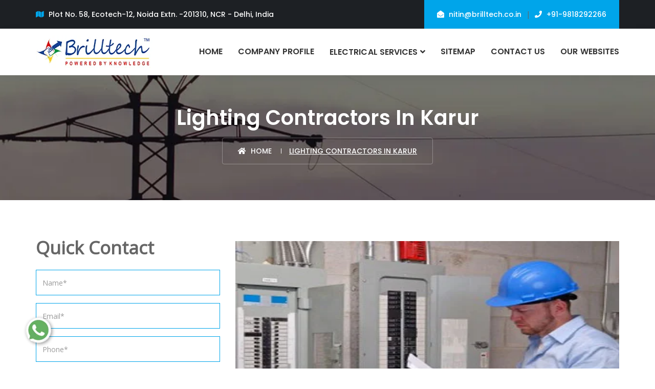

--- FILE ---
content_type: text/html; charset=UTF-8
request_url: https://www.electricalservicesindia.in/lighting-contractors-in-karur.html
body_size: 8868
content:
<!DOCTYPE html>
<html lang="en">
<head>
    <meta charset="utf-8">
    <meta http-equiv="X-UA-Compatible" content="IE=edge">
    <meta name="viewport" content="width=device-width, initial-scale=1"> 
	<base href="https://www.electricalservicesindia.in/">
	<title>Lighting Contractors In Karur, Best Lighting Contractors Karur</title>
	<meta name="keywords" content="Lighting Contractors, Lighting Contractors in Karur, Best Lighting Contractors In Karur, Top Lighting Contractors In Karur, Famous Lighting Contractors In Karur, Top 5 Lighting Contractors In Karur" />
	<meta name="description" content="Lighting Contractors in Karur. Brlltech provide Lighting Contractors in Karur at competitive price. For Lighting Contractors, call +91-9818292266" />
	<meta name="author" content="Brilltech Engineers Pvt. Ltd.">
	<link rel="canonical" href="https://www.electricalservicesindia.in/lighting-contractors-in-karur.html"/>
	<meta name="distribution" content="global">
	<meta name="language" content="English">
	<meta name="rating" content="general">
	<meta name="ROBOTS" content="index, follow"/>
	<meta name="revisit-after" content="Daily">
	<meta name="googlebot" content="index, follow">
	<meta name="bingbot" content="index, follow">
    <link rel="shortcut icon" type="image/x-icon" href="favicon.ico">
	<link rel="stylesheet" href="https://webclickindia.co.in/smtp/css/mail.css">
	<script>
	document.write("<link rel=\"stylesheet\" href=\"electricalservicesindia/assets/css/bootstrap.min.css\" \/>");
	document.write("<link rel=\"stylesheet\" href=\"electricalservicesindia/assets/css/font-awesome.min.css\" \/>");
	document.write("<link rel=\"stylesheet\" href=\"electricalservicesindia/assets/css/flaticon-set.css\" \/>");
	document.write("<link rel=\"stylesheet\" href=\"electricalservicesindia/assets/css/magnific-popup.css\" \/>");
	document.write("<link rel=\"stylesheet\" href=\"electricalservicesindia/assets/css/owl.carousel.min.css\" \/>");
	document.write("<link rel=\"stylesheet\" href=\"electricalservicesindia/assets/css/owl.theme.default.min.css\" \/>");
	document.write("<link rel=\"stylesheet\" href=\"electricalservicesindia/assets/css/animate.css\" \/>");
	document.write("<link rel=\"stylesheet\" href=\"electricalservicesindia/assets/css/bootsnav.css\" \/>");
	document.write("<link rel=\"stylesheet\" href=\"electricalservicesindia/style.css\" \/>");
	document.write("<link rel=\"stylesheet\" href=\"electricalservicesindia/assets/css/responsive.css\" \/>");
	document.write("<link rel=\"stylesheet\" href=\"https://fonts.googleapis.com/css?family=Open+Sans\" \/>");
	document.write("<link rel=\"stylesheet\" href=\"https://fonts.googleapis.com/css?family=Poppins:300,400,500,600,700\" \/>");
	</script>
	<!-- Global site tag (gtag.js) - Google Analytics -->
<script async src="https://www.googletagmanager.com/gtag/js?id=UA-74860925-1"></script>
<script>
  window.dataLayer = window.dataLayer || [];
  function gtag(){dataLayer.push(arguments);}
  gtag('js', new Date());

  gtag('config', 'UA-74860925-1');
</script>	<!-- Google tag (gtag.js) -->
<script async src="https://www.googletagmanager.com/gtag/js?id=G-6QEMKYTP5N"></script>
<script>
  window.dataLayer = window.dataLayer || [];
  function gtag(){dataLayer.push(arguments);}
  gtag('js', new Date());

  gtag('config', 'G-6QEMKYTP5N');
</script>
</head>


<!-- <style>
.extra-stl {
    overflow-y: scroll;
    height: 600px;
}
</style> -->

<!--   <div class="banner-fulling">
 <div class="container">
<a href="https://www.webclickindia.com/" target="_blank" title="Website Designing Company in Delhi
">
<img src="https://webclickindia.co.in/projects/one-img.jpg" alt="Website Designing Company in Delhi
" title="Website Designing Company in Delhi
">
</a>
</div>
</div>

<style type="text/css">
 .banner-fulling img{width: 100%;}
</style> -->

<body>
    <div class="top-bar-area bg-dark one-line text-light">
        <div class="container">
            <div class="row">
                <div class="col-md-7 address-info">
                    <div class="info box">
                        <ul>
                            <li> <i class="fas fa-map"></i> Plot No. 58, Ecotech-12, Noida Extn. -201310, NCR - Delhi, India</li>
                        </ul>
                    </div>
                </div>
				<div class="link text-right col-md-5">
                    <div class="link-box theme-bg">
                        <a href="mailto:nitin@brilltech.co.in" title="nitin@brilltech.co.in"><i class="fas fa-envelope-open"></i> nitin@brilltech.co.in</a> |

                         <a href="tel:+91-9818292266" class="hidden-xs hk-hide"  title="+91-9818292266"><i class="fas fa-phone"></i> +91-9818292266</a>  
						
					 
						<a href="tel:+91-9870573334" class="hidden-sm hidden-lg hidden-md" title="+91-9870573334">+91-9870573334 </a>
								
                    </div>
                </div>
            </div>
        </div>
    </div>
    <header id="home">
        <nav class="navbar navbar-default attr-border navbar-sticky bootsnav">
			            <div class="container">
			                <div class="navbar-header">
                    <button type="button" class="navbar-toggle" data-toggle="collapse" data-target="#navbar-menu"> <i class="fa fa-bars"></i> </button>
                    <a class="navbar-brand" href="/" title="Brilltech Engineers Pvt. Ltd."> <img src="images/brilltech-engineers-pvt-ltd-logo.jpg" class="logo" alt="Brilltech Engineers Pvt. Ltd." title="Brilltech Engineers Pvt. Ltd."> </a><br>
			
					
                </div>
                <div class="collapse navbar-collapse" id="navbar-menu">
                    <ul class="nav navbar-nav navbar-right" data-in="#" data-out="#">
                        <li> <a href="/" class="active">Home</a></li>
						<li> <a href="company-profile.html" title="Company Profile">Company Profile</a></li>
                        <li class="dropdown"> <a href="electrical-services.html" class="dropdown-toggle active" data-toggle="dropdown" title="Electrical Services">Electrical Services</a>
                            <ul class="dropdown-menu extra-stl">
						
							                                <li class="dropdown"><a href="electrical-contractor-in-karur.html" title="Electrical Contractor">Electrical Contractor</a></li>
								                                <li class="dropdown"><a href="electrical-consultancy-services-in-karur.html" title="Electrical Consultancy Services">Electrical Consultancy Services</a></li>
								                                <li class="dropdown"><a href="electrical-work-in-karur.html" title="Electrical Work">Electrical Work</a></li>
								                                <li class="dropdown"><a href="electrical-turnkey-solution-in-karur.html" title="Electrical Turnkey Solution">Electrical Turnkey Solution</a></li>
								                                <li class="dropdown"><a href="electrification-services-in-karur.html" title="Electrification Services">Electrification Services</a></li>
								                                <li class="dropdown"><a href="electrical-installation-in-karur.html" title="Electrical Installation">Electrical Installation</a></li>
								                                <li class="dropdown"><a href="electrical-turnkey-contractor-in-karur.html" title="Electrical Turnkey Contractor">Electrical Turnkey Contractor</a></li>
								                                <li class="dropdown"><a href="residential-electrical-works-in-karur.html" title="Residential Electrical Works">Residential Electrical Works</a></li>
								                                <li class="dropdown"><a href="industrial-electrical-works-in-karur.html" title="Industrial Electrical Works">Industrial Electrical Works</a></li>
								                                <li class="dropdown"><a href="commercial-electrical-works-in-karur.html" title="Commercial Electrical Works">Commercial Electrical Works</a></li>
								                                <li class="dropdown"><a href="lighting-contractors-in-karur.html" title="Lighting Contractors">Lighting Contractors</a></li>
								                                <li class="dropdown"><a href="street-lighting-service-in-karur.html" title="Street Lighting Service">Street Lighting Service</a></li>
								                                <li class="dropdown"><a href="earthing-solutions-in-karur.html" title="Earthing Solutions">Earthing Solutions</a></li>
								                                <li class="dropdown"><a href="wiring-works-in-karur.html" title="Wiring Works">Wiring Works</a></li>
								                                <li class="dropdown"><a href="cables-installation-in-karur.html" title="Cables Installation">Cables Installation</a></li>
								                                <li class="dropdown"><a href="ht-cable-laying-services-in-karur.html" title="Ht Cable Laying Services">Ht Cable Laying Services</a></li>
								                                <li class="dropdown"><a href="panel-erection-services-in-karur.html" title="Panel Erection Services">Panel Erection Services</a></li>
								                                <li class="dropdown"><a href="industrial-electrical-construction-services-in-karur.html" title="Industrial Electrical Construction Services">Industrial Electrical Construction Services</a></li>
								                                <li class="dropdown"><a href="commercial-electrical-installation-in-karur.html" title="Commercial Electrical Installation">Commercial Electrical Installation</a></li>
								                                <li class="dropdown"><a href="substation-installation-in-karur.html" title="Substation Installation">Substation Installation</a></li>
								                                <li class="dropdown"><a href="electrical-maintenance-services-in-karur.html" title="Electrical Maintenance Services">Electrical Maintenance Services</a></li>
								                            </ul>
                        </li>
                        <li> <a href="sitemap.html">Sitemap</a></li>
						<li> <a href="contact-us.html">Contact Us</a></li>
                         <li> <a href="https://www.brilltech.co.in/our-website.htm" target="_blank" title="Our Websites">Our Websites</a></li>

                    </ul>
                </div>
            </div>
        </nav>
    </header><style>
.thumb img {
    width: 100%;
    height: 450px;
    object-fit: fill;
}
</style>
<div class="breadcrumb-area shadow dark bg-fixed text-center text-light" style="background-image: url(electricalservicesindia/assets/img/banner/15.jpg);">
        <div class="container">
            <div class="row">
                <div class="col-lg-12 col-md-12">
                    <h1>Lighting Contractors In Karur</h1>
                    <ul class="breadcrumb">
                        <li><a href="/" title="Home"><i class="fas fa-home"></i> Home</a></li>
						
                        <li class="active">Lighting Contractors In Karur</li>
                    </ul>
                </div>
            </div>
        </div>
</div>
    <div class="blog-area full-blog left-sidebar full-blog default-padding">
        <div class="container">
            <div class="row">
                <div class="blog-items">
                    <div class="blog-content col-md-8">
                        <div class="single-item">
                            <div class="thumb">
                                 <img src="images/products/img-lighting-contractors.jpg" alt="Lighting Contractors In Karur" title="Lighting Contractors In Karur"> 
                                
                            </div>
                            <div class="info product">
								<blockquote>
								<p style="text-align:justify"><strong>Brilltech Engineers Pvt. Ltd</strong> is the fastest-growing company people trust for <strong>Lighting Contractors in Karur</strong>. Our focus is always on overcoming innumerable technical challenges and serves our clients the right installation and maintenance services. We always use the best tools for completing the task most appropriately.<br />
<br />
Our team is highly trained and specialized in providing best <strong>Lighting Contractors </strong>to our customers. Your security and satisfaction is our topmost priority and we make no compromise in the same. Be it residential, commercial or industrial sector, we are up for offering installation & maintenance services at the most reasonable prices.<br />
<br />
So, if you are looking for Top 5 or Famous <strong>Lighting Contractors in Karur</strong>, for the proper support, right from the starting, drop us your enquiry, our experts would be glad to assist. Furthermore, we provide after-support to make sure you will get no chance to complain.<br />
<br />
For Electrical Contractor, Electrical Consultancy Service, Electrical Work, Electrical Turnkey Solution, Electrification Service, Electrical Installation, Electrical Turnkey Contractor, Residential Electrical Work, Industrial Electrical Work, Commercial Electrical Work, Lighting Contractor, Street Lighting Service, Earthing Solution, Wiring Work, Cable Installation, Ht Cable Laying Service, Panel Erection Service, Industrial Electrical Construction Service, Commercial Electrical Installation, Substation Installation, Electrical Maintenance Service, etc, contact us today</p>
                                </blockquote> 
								
								</div>
                        </div>
                        
                        
                        
                    </div>
                    <div class="sidebar  col-md-4">
                        <aside>
						<div class="contact-area">
                            <div class="contact-items" style="padding-right: 0px !important;" id="innerenquiry-form">
	<div class="heading">
		<p class="chng">Quick Contact</p>
		
	</div>
	<p id="innersuccessmsg"></p>
<div class="overlaysan"></div>
	<form action="enquiries/add" method="post" class="xcontact-form">
	<input type="hidden" name="enquiry_for" value="Enquiry For Contact Us">
	<input type="hidden" name="page_url" value="https://www.electricalservicesindia.in/lighting-contractors-in-karur.html">
		<div class="col-md-12">
			<div class="row">
				<div class="form-group">
					<input class="form-control" name="name" placeholder="Name*" type="text" required>
					<span class="alert-error"></span>
				</div>
			</div>
		</div>
		<div class="col-md-12">
			<div class="row">
				<div class="form-group">
					<input class="form-control" name="email" placeholder="Email*" type="email" required>
					<span class="alert-error"></span>
				</div>
			</div>
		</div>
		<div class="col-md-12">
			<div class="row">
				<div class="form-group">
					<input class="form-control" name="mobile" onkeypress="return event.charCode >= 48 &amp;&amp; event.charCode <= 57 || event.charCode == 43" maxlength="15" placeholder="Phone*" type="text" required>
					<span class="alert-error"></span>
				</div>
			</div>
		</div>
		<div class="col-md-12">
			<div class="row">
				<div class="form-group">
					<input class="form-control" name="address" placeholder="Address" type="text">
					<span class="alert-error"></span>
				</div>
			</div>
		</div>
		<div class="col-md-12">
			<div class="row">
				<div class="form-group comments">
					<textarea class="form-control" name="message" placeholder="Message"></textarea>
				</div>
			</div>
		</div>
		<div class="col-md-12">
			<div class="row">
				<button type="submit" name="submit" id="submit">
					Send Message <i class="fa fa-paper-plane"></i>
				</button>
			</div>
		</div>
		<!-- Alert Message -->
		<div class="col-md-12 alert-notification">
			<div id="message" class="alert-msg"></div>
		</div>
	</form>
</div>								</div>
				
				<div class="clear">&nbsp;</div>
				<hr>
				<div class="clear">&nbsp;</div>

                <div class="sidebar-item category">
                                <div class="title">
                                    <h4>category list</h4>
                                </div>
                                <div class="sidebar-info">
                                    <ul>
									                                        <li><a href="electrical-contractor-in-karur.html" title="Electrical Contractor In Karur">Electrical Contractor </a></li>
                                                                            <li><a href="electrification-services-in-karur.html" title="Electrification Services In Karur">Electrification Services </a></li>
                                                                            <li><a href="electrical-installation-in-karur.html" title="Electrical Installation In Karur">Electrical Installation </a></li>
                                                                            <li><a href="electrical-turnkey-contractor-in-karur.html" title="Electrical Turnkey Contractor In Karur">Electrical Turnkey Contractor </a></li>
                                                                            <li><a href="lighting-contractors-in-karur.html" title="Lighting Contractors In Karur">Lighting Contractors </a></li>
                                                                            <li><a href="earthing-solutions-in-karur.html" title="Earthing Solutions In Karur">Earthing Solutions </a></li>
                                                                            <li><a href="wiring-works-in-karur.html" title="Wiring Works In Karur">Wiring Works </a></li>
                                                                            <li><a href="cables-installation-in-karur.html" title="Cables Installation In Karur">Cables Installation </a></li>
                                                                            <li><a href="ht-cable-laying-services-in-karur.html" title="Ht Cable Laying Services In Karur">Ht Cable Laying Services </a></li>
                                                                            <li><a href="panel-erection-services-in-karur.html" title="Panel Erection Services In Karur">Panel Erection Services </a></li>
                                                                            <li><a href="industrial-electrical-construction-services-in-karur.html" title="Industrial Electrical Construction Services In Karur">Industrial Electrical Construction Services </a></li>
                                                                            <li><a href="commercial-electrical-installation-in-karur.html" title="Commercial Electrical Installation In Karur">Commercial Electrical Installation </a></li>
                                                                            <li><a href="substation-installation-in-karur.html" title="Substation Installation In Karur">Substation Installation </a></li>
                                                                            <li><a href="electrical-maintenance-services-in-karur.html" title="Electrical Maintenance Services In Karur">Electrical Maintenance Services </a></li>
                                        
                                    </ul>
                                </div>
                            </div>           
                        </aside>
                    </div>
                </div>
            </div>
        </div>
    </div>
	

<section class="random-block py-5">
<div class="container">
<div class="row">
<!-- <div class="col-xl-6 col-lg-6 col-md-6 col-sm-12 col-xs-12 content-side-product-details align-self-center">
<span>Heading Comes Here</span>
<p>It was popularised in the 1960s with the release of Letraset sheets containing Lorem Ipsum passages, and more recently with desktop publishing software like Aldus PageMaker including versions of Lorem Ipsum. It was popularised in the 1960s with the release of Letraset sheets containing Lorem Ipsum passages, and more recently with desktop publishing software like Aldus PageMaker including versions of Lorem Ipsum.</p>
</div> -->

<div class="col-xl-12 col-lg-12 col-md-12 col-sm-12 col-xs-12 content-side-faq-details align-self-center">
<div class="acd-items acd-arrow">
<div class="panel-group symb" id="accordion">

    <h2 class="text-center">FAQ'S</h2>


<div class="panel panel-default">
<div class="panel-heading">
<p class="panel-title"> <a data-toggle="collapse" data-parent="#accordion" href="#1">What is Brilltech Engineers Pvt. Ltd.?</a></p></div>
<div id="1" class="panel-collapse collapse in">
<div class="panel-body">
<p><p style="text-align:justify">Brilltech Engineers Pvt. Ltd., established in the year 2007, is growing in leaps and bounds catering to various industrial sectors. The business is headed by Mr. Nitin Pratap Singh - Chairman, whose mission and vision to deliver the quality services have earned the status of reliable Electrical Service Provider from India. The company has also earned ISO certificate for its quality services. Some of the values clients served are KEC International Limited, Gensol, AMP, Hero, Vikram Solar, Oberoi Hotels &amp; Resorts, RG Group, and many more.</p>
 </p>
</div>
</div>
</div>


<div class="panel panel-default">
<div class="panel-heading">
<p class="panel-title"> <a data-toggle="collapse" data-parent="#accordion" href="#2">What are Brilltech made Electrical Services highly demanded?</a></p></div>
<div id="2" class="panel-collapse collapse in">
<div class="panel-body">
<p><p style="text-align:justify">Brilltech offers Electrical Services that are in huge demand in India as well as abroad. The major reason behind the same is the team of professionals, who cater to-the-precision services. They specialize in commercial, industrial as well as residential electrical services.</p>
 </p>
</div>
</div>
</div>


<div class="panel panel-default">
<div class="panel-heading">
<p class="panel-title"> <a data-toggle="collapse" data-parent="#accordion" href="#3">What are different types of Electrical Services offered by Brilltech?</a></p></div>
<div id="3" class="panel-collapse collapse in">
<div class="panel-body">
<p><p style="text-align:justify">The range of services, that Brilltech specilalise in, are contract maintenance, on-site repair and maintenance services, energy and lighting management, electrical installation and testing, high rise building system repair, uninterruptible power supply, fire alarms, generator system installation, and more.</p>
 </p>
</div>
</div>
</div>


<div class="panel panel-default">
<div class="panel-heading">
<p class="panel-title"> <a data-toggle="collapse" data-parent="#accordion" href="#4">How to contact Brilltech Engineers Pvt. Ltd. for Electrical Maintenance Services?</a></p></div>
<div id="4" class="panel-collapse collapse in">
<div class="panel-body">
<p><p style="text-align:justify">You can reach us at Plot No. 58, Ecotech-12, Noida Extension. -201310, NCR - Delhi, India. Also, you can fill the enquiry form available on the website for Electrical services.</p>
 </p>
</div>
</div>
</div>


<div class="panel panel-default">
<div class="panel-heading">
<p class="panel-title"> <a data-toggle="collapse" data-parent="#accordion" href="#5">Who is appointed to offer Electrical Maintenance Services?</a></p></div>
<div id="5" class="panel-collapse collapse in">
<div class="panel-body">
<p><p style="text-align:justify">Brilltech Engineers Pvt. Ltd. appoints a team of professionals, who have the deep knowledge about every aspect of the service require by the client. They also specialize in offering customized services on special; requests. In addition to this, you can also contact the team for later assistance regarding the services provided.</p>
 </p>
</div>
</div>
</div>


<div class="panel panel-default">
<div class="panel-heading">
<p class="panel-title"> <a data-toggle="collapse" data-parent="#accordion" href="#6">Does Brilltech has online customer support service?</a></p></div>
<div id="6" class="panel-collapse collapse in">
<div class="panel-body">
<p><p style="text-align:justify">You can get the free support by filling a simple form on the <a href="https://www.electricalservicesindia.in/contact-us.html">Contact Us</a> page. You can call on +91-9818292266, +91-9870573334, +91-9870573335, on Mon - Sat 8:00 AM - 6:00 PM. You can also drop an email at <a href="mailto:nitin@brilltech.co.in">nitin@brilltech.co.in</a>. Apart from that, you can also <a href="https://api.whatsapp.com/send?phone=919818292266&amp;text=Hello%20Brilltech%20%20would%20like%20to%20know%20more%20details%20about%20your%20products%2C%20Please%20send%20more%20details.">WhatsApp</a> us about your query.</p>
 </p>
</div>
</div>
</div>


<div class="panel panel-default">
<div class="panel-heading">
<p class="panel-title"> <a data-toggle="collapse" data-parent="#accordion" href="#7">What quality makes you the best Electrical service provider?</a></p></div>
<div id="7" class="panel-collapse collapse in">
<div class="panel-body">
<p><p style="margin-left:0in; margin-right:0in; text-align:justify"><span style="font-size:11pt"><span style="font-family:Calibri,&quot;sans-serif&quot;">The in-depth knowledge about the Electrical service and providing appropriate solution at a competitive price makes Brilltech the best service provider in India. The company has also accomplished more than 900 projects and have earned the hearts of more than 500 clients worldwide. The company also specializes in providing services customized as per the requirements of the clients.</span></span></p>
 </p>
</div>
</div>
</div>


</div>
</div>
</div>


</div>
</div>
</section> <footer class="bg-dark text-light border-right">
        <div class="container">
            <div class="row">
                <div class="f-items">
                    <div class="col-md-4 col-sm-6 equal-height item">
                        <div class="f-item about">
                            <p class="footer-heading-par">Contact Information</p>
                            <ul style="padding-top: 30px;">
                                <li> <i class="fas fa-envelope"></i>
                                    <p>Email <span><a href="mailto:nitin@brilltech.co.in" title="nitin@brilltech.co.in">nitin@brilltech.co.in</a></span></p>
                                </li>
                                <li> <i class="fas fa-map"></i>
                                    <p><span>Plot No. 58, Ecotech-12, Noida Extn. -201310, NCR - Delhi, India </span></p>
                                </li>
								 <li> <i class="fas fa-phone"></i>
<p><span> <a href="tel:+91-9870573334" class="hk-hide" title="+91-9870573334">+91-9870573334</a> ,
<a href="tel:+91-9870573335" title="+91-9870573335" class="hk-hide">+91-9870573335</a> </span></p>                                </li>
                            </ul>
                            <div class="bottom">
                                <p class="footer-heading-par" style="padding-bottom: 12px;">Call Us Today</p> <span>				
                                    
								<section class="hidden-xs"><a href="tel:+91-9818292266" class="hk-hide" title="+91-9818292266">+91-9818292266 </a></section>
								<a href="tel:+91-9818292266" class="hidden-sm hidden-lg hidden-md" title="+91-9818292266">+91-9818292266 </a>
								</span>
								<br>
								<ul>
								 <li><a href="https://www.facebook.com/brilltechEngineers" title="Facebook" target="_blank"><img src="images/facebook-icon-square.png" alt="Facebook" title="Facebook"></a></li>
                                 <li><a href="https://in.pinterest.com/brilltechEngg/" title="Pinterest" target="_blank"><img src="images/Pinterest-Icon-Square.png" alt="Pinterest" title="Pinterest"></a></li>
								 <li><a href="https://twitter.com/brilltech_in" title="Twitter" target="_blank"><img src="images/img-twitter.png" alt="Twitter" title="Twitter"></a></li>
                            </ul>
 
								</div>
                        </div>
                    </div>
					<div class="col-md-4 col-sm-6 equal-height item">
                        <div class="f-item link">
                            <p class="footer-heading-par">Our Products</p>
                      <ul>
					                            <li><a href="electrical-contractor-in-karur.html"  title="Electrical Contractor In Karur" >Electrical Contractor</a></li>
                                                  <li><a href="electrification-services-in-karur.html"  title="Electrification Services In Karur" >Electrification Services</a></li>
                                                  <li><a href="electrical-installation-in-karur.html"  title="Electrical Installation In Karur" >Electrical Installation</a></li>
                                                  <li><a href="electrical-turnkey-contractor-in-karur.html"  title="Electrical Turnkey Contractor In Karur" >Electrical Turnkey Contractor</a></li>
                                                  <li><a href="lighting-contractors-in-karur.html"  title="Lighting Contractors In Karur" >Lighting Contractors</a></li>
                                              </ul> 
                        </div>
                    </div>
                    <div class="col-md-4 col-sm-6 equal-height item">
                        <div class="f-item link">
                            <p class="footer-heading-par">Quick Links</p>
                            <ul>
                                <li> <a href="/" title="Earthing Solutions In India">Home</a></li>
                                <li> <a href="company-profile.html" title="Electrification Services In India">Company Profile</a></li>
                                <li> <a href="our-presence.html" title="Market We Serve">Our Presence</a></li>
                                <li> <a href="sitemap.html" title="Panel Erection Services In India">Sitemap</a></li>
                                <li> <a href="contact-us.html" title="Brilltech Contact Details">Contact Us</a></li>
                            </ul>
                        </div>
                    </div>
                </div>
            </div>
        </div>
        <div class="footer-bottom bg-dark text-light">
            <div class="container">
                <div class="row">
                    <div class="col-md-12 text-center">
                        <p>Copyright © 2026 by Brilltech Engineers Pvt. Ltd. | Website Designed &amp; Promoted by Webclick® Digital Pvt. Ltd. <a target="_blank" href="https://www.webclickindia.com/" title="Website Designing Company"> Website Designing Company </a></p>
                    </div>
                    
                </div>
            </div>
        </div>
    </footer>

<div class="under-link-hidden">
<ul class="hidden-links">
<li><a href="https://www.kidzlet.com/">Playground Climber</a></li>
<li><a href="https://www.kidzlet.com/playground-slide.html">Playground Slide</a></li>
<li><a href="https://www.kidzlet.com/playground-seesaw.html">Playground Seesaw</a></li>
<li><a href="https://www.kidzlet.com/outdoor-swing-sets.html">Playground Swing</a></li>
<li><a href="https://www.kidzlet.com/">Outdoor Playground Equipment</a></li>
<li><a href="https://www.kidzlet.com/epdm-flooring.html">EPDM Flooring</a></li>
</ul>

<style>
ul.hidden-links{display: none;}
</style>
</div>

<script>
document.write("<script type=\"text/javascript\" src=\"electricalservicesindia/assets/js/jquery-1.12.4.min.js\"><\/script>");
document.write("<script type=\"text/javascript\" src=\"electricalservicesindia/assets/js/bootstrap.min.js\"><\/script>");
document.write("<script type=\"text/javascript\" src=\"electricalservicesindia/assets/js/equal-height.min.js\"><\/script>");
document.write("<script type=\"text/javascript\" src=\"electricalservicesindia/assets/js/jquery.appear.js\"><\/script>");
document.write("<script type=\"text/javascript\" src=\"electricalservicesindia/assets/js/jquery.easing.min.js\"><\/script>");
document.write("<script type=\"text/javascript\" src=\"electricalservicesindia/assets/js/jquery.magnific-popup.min.js\"><\/script>");
document.write("<script type=\"text/javascript\" src=\"electricalservicesindia/assets/js/modernizr.custom.13711.js\"><\/script>");
document.write("<script type=\"text/javascript\" src=\"electricalservicesindia/assets/js/owl.carousel.min.js\"><\/script>");
document.write("<script type=\"text/javascript\" src=\"electricalservicesindia/assets/js/wow.min.js\"><\/script>");
document.write("<script type=\"text/javascript\" src=\"electricalservicesindia/assets/js/progress-bar.min.js\"><\/script>");
document.write("<script type=\"text/javascript\" src=\"electricalservicesindia/assets/js/isotope.pkgd.min.js\"><\/script>");
document.write("<script type=\"text/javascript\" src=\"electricalservicesindia/assets/js/imagesloaded.pkgd.min.js\"><\/script>");
document.write("<script type=\"text/javascript\" src=\"electricalservicesindia/assets/js/count-to.js\"><\/script>");
document.write("<script type=\"text/javascript\" src=\"electricalservicesindia/assets/js/bootsnav.js\"><\/script>");
document.write("<script type=\"text/javascript\" src=\"electricalservicesindia/assets/js/main.js\"><\/script>");
</script>
<script src="https://webclickindia.co.in/smtp/js/mail.js"></script>	
<div class="whats-app-icon">
<a href="https://api.whatsapp.com/send?phone=919818292266&amp
text=Hello%20Brilltech%20%20would%20like%20to%20know%20more%20details%20about%20your%20products%2C%20Please%20send%20more%20details." target="_blank"><img src="electricalservicesindia/assets/img/whats-app-icon.png" alt="Whatsapp" title="Whatsapp"></a>
</div>

</body>
</html>

--- FILE ---
content_type: text/css
request_url: https://www.electricalservicesindia.in/electricalservicesindia/assets/css/responsive.css
body_size: 2170
content:
@media only screen and (min-width: 768px) and (max-width: 991px) {
    .container-full .info {
        max-width: 100%
    }
    .ongoing-area .og-items .info {
        padding: 80px 50px
    }
    .top-bar-area {
        text-align: center;
        padding: 20px 0
    }
    .top-bar-area .link {
        display: none
    }
    .top-bar-area .address-info {
        float: left;
        width: 100%
    }
    .top-bar-area .address-info .info.box {
        margin: auto;
        overflow: hidden;
        text-align: center
    }
    .top-bar-area .social {
        float: left;
        margin-top: 30px;
        padding: 0;
        text-align: center;
        width: 100%;
        display: none
    }
    .top-bar-area .info.box li {
        display: inline-block;
        float: none;
        text-align: left
    }
    .about-area .right-content {
        margin-top: 30px
    }
    .about-area .right-content .content-box {
        margin: 0 15px;
        text-align: center
    }
    .about-area .right-content .content-box .center .equal-height::after {
        display: none
    }
    .about-area .right-content .content-box .equal-height:last-child .item {
        padding-bottom: 0
    }
    .about-area .achivement-items .item {
        margin-top: 30px
    }
    .about-area .about-content .thumb {
        margin-bottom: 30px;
        padding: 0
    }
    .about-area .about-content .thumb::after {
        display: none
    }
    .about-area .achivement-items .item::after {
        display: none
    }
    .about-area .achivement-items {
        margin-top: 0
    }
    .about-area.reverse .info-content {
        padding-left: 15px;
        margin-bottom: 40px
    }
    .about-area .thumb {
        margin-bottom: 30px
    }
    .about-area .content-box .thumb {
        margin-bottom: 0
    }
    .about-area.inc-more .achivement-items {
        border: medium none;
        margin-top: 0;
        padding-top: 0
    }
    .choseus-area .container-full .info {
        padding: 80px 80px 30px
    }
    .choseus-area .content-box {
        display: block
    }
    .choseus-area .thumb {
        border-bottom: 3px solid #ff5e14;
        border-right: medium none;
        min-height: 350px
    }
    .choseus-area .info>ul>li {
        width: 100%
    }
    .choseus-area .achivement-items {
        border-top: 1px solid rgba(255, 255, 255, 0.1);
        padding: 0 0 40px;
        width: 100%;
        margin-top: 30px
    }
    .choseus-area .achivement-items::before {
        display: none
    }
    .services-area.inc-thumb.flex-less.thumb-less .info .content .top-info {
        padding: 30px 30px 20px
    }
    .services-area.inc-thumb.thumb-less .info .bottom {
        padding: 20px 30px
    }
    .services-area .row>.info {
        margin-bottom: 30px
    }
    .services-area.left-info.inc-border {
        padding-top: 70px
    }
    .services-area.flex-icon .services-items .content {
        text-align: center
    }
    .services-area.flex-icon .services-items .title a {
        display: block
    }
    .services-area.flex-icon .services-items .title i {
        border-right: medium none;
        display: inline-block;
        margin: 0 0 20px;
        padding: 0
    }
    .ongoing-area .og-items .item {
        display: block
    }
    .ongoing-area .og-items .thumb {
        min-height: 350px
    }
    .ongoing-area .og-items .item .info .nav-pills {
        text-align: center
    }
    .ongoing-area .og-items .item .info .nav-pills li a {
        margin: 5px;
        float: none;
        display: inline-block
    }
    .achivement-area {
        padding: 80px 0
    }
    .achivement-area .fun-fact {
        padding: 0
    }
    .achivement-area .fun-fact::after {
        display: none !important
    }
    .achivement-area .fun-fact {
        margin-top: 50px
    }
    .achivement-area .fun-fact .timer {
        padding-right: 0
    }
    .achivement-area .fun-fact .timer::after {
        display: none
    }
    .achivement-area .item:nth-child(1) .fun-fact,
    .achivement-area .item:nth-child(2) .fun-fact {
        margin-top: 0;
        padding-top: 0
    }
    .works-process-items::after {
        display: none
    }
    .works-process-items .item {
        border: 1px solid #e7e7e7;
        margin-bottom: 30px;
        padding: 50px
    }
    .works-process-items .item .icon {
        height: 100px
    }
    .works-process-items .col-md-3:last-child .item,
    .works-process-items .col-md-4:last-child .item,
    .works-process-items .col-md-6:last-child .item {
        margin-bottom: 0
    }
    .team-area.team-side .content {
        margin-bottom: 30px
    }
    .portfolio-area .portfolio-items.col-2 .pf-item,
    .portfolio-area .portfolio-items.col-3 .pf-item,
    .portfolio-area .portfolio-items.col-4 .pf-item {
        width: 50%
    }
    .portfolio-area .portfolio-items.portfolio-carousel .owl-nav {
        top: -130px
    }
    .blog-area .sidebar {
        margin-bottom: -10px;
        margin-top: 50px
    }
    .blog-area.left-sidebar .blog-content {
        float: none
    }
    .author-bio .avatar {
        display: block;
        margin-bottom: 30px;
        vertical-align: top;
        width: auto
    }
    .author-bio .content {
        display: block;
        padding: 15px 0 0
    }
    .blog-area.single .blog-items .item .contact-comments .col-md-6 {
        float: none;
        padding: 0 15px
    }
    .blog-area.single .content-box .meta .date {
        float: left;
        width: 100%;
        margin-bottom: 15px
    }
    .comments-list .commen-item.reply {
        padding-left: 0
    }
    .comments-info a {
        margin-left: 0
    }
    .comments-area .commen-item .comments-info p {
        display: block;
        margin-bottom: 15px
    }
    .blog-area.single .info ul li {
        line-height: 26px;
        margin-bottom: 15px
    }
    .author-bio {
        text-align: center
    }
    .author-bio .content p::after {
        left: 50%;
        margin-left: -15px
    }
    .contact-area .contact-items {
        padding-right: 15px
    }
    .contact-area .faq-area {
        margin-top: 30px
    }
    .contact-area ul li {
        border-bottom: 1px solid #e7e7e7;
        border-right: medium none;
        margin-bottom: 20px;
        margin-right: 0;
        padding-bottom: 20px;
        padding-right: 0;
        width: 100%;
        text-align: center
    }
    .contact-area ul li .icon,
    .contact-area ul li .info {
        display: block
    }
    .contact-area ul li i {
        margin-bottom: 20px;
        padding-right: 0
    }
    .contact-area.item-flex .container>.row {
        display: block
    }
    .contact-area.item-flex .contact-items {
        margin-top: 30px;
        padding: 0 15px
    }
    .contact-area.item-flex .thumb {
        min-height: 300px
    }
    .google-maps iframe {
        height: 350px
    }
    .error-page-area .thumb {
        display: none
    }
    footer.border-right {
        padding-top: 80px
    }
    footer.border-right .footer-bottom,
    footer.col-4 .footer-bottom {
        margin-top: 30px
    }
    footer.border-right .equal-height,
    footer.col-4 .equal-height {
        margin-bottom: 50px
    }
    footer.col-4 .f-items.default-padding {
        padding-bottom: 0
    }
    footer.border-right .equal-height .f-item {
        padding: 0
    }
    footer .equal-height {
        margin-bottom: 50px
    }
    footer .equal-height:last-child {
        margin-bottom: 0
    }
    footer.border-right .equal-height:last-child {
        margin-bottom: 50px
    }
    footer.border-right .equal-height .f-item::after {
        display: none
    }
    footer.bg-dark .footer-bottom {
        text-align: center;
        padding: 20px 0
    }
    .footer-bottom {
        padding: 20px 0;
        text-align: center
    }
    footer .footer-bottom .text-right {
        text-align: center
    }
    .footer-bottom .link li a {
        border: medium none;
        margin: 0 10px;
        padding: 0
    }
    .footer-bottom p {
        padding: 0;
        margin-bottom: 10px
    }
    footer .bottom {
        padding-top: 30px
    }
    footer .bottom form {
        max-width: 400px
    }
	.categ-second ul li {
    width: 100%;
    float: left;
    background: #eee;
    margin: 8px 1px;
    padding: 10px;
    text-align: center;
    border: 2px solid #eee;
}
}

@media only screen and (max-width: 767px) {
    h1 {
        font-size: 30px
    }
    h2 {
        font-size: 26px
    }
    h3 {
        font-size: 20px
    }
    h4 {
        font-size: 18px;
        line-height: 1.4
    }
    h5 {
        font-size: 16px;
        line-height: 1.4
    }
    h6 {
        font-size: 14px;
        line-height: 1.4
    }
    .default-padding {
        padding-top: 50px;
        padding-bottom: 50px
    }
    .padding-xl {
        padding-bottom: 50px;
        padding-top: 50px
    }
    .default-padding.bottom-less {
        padding-bottom: 20px;
        padding-top: 50px
    }
    .portfolio-area.bottom-less {
        padding-bottom: 35px
    }
    .default-padding-bottom {
        padding-bottom: 50px
    }
    .default-padding-top {
        padding-top: 50px
    }
    .default-padding.bottom-30 {
        padding-bottom: 0;
        padding-top: 50px
    }
    .default-padding.bottom-20 {
        padding-bottom: 20px;
        padding-top: 50px
    }
    .padding-less-mobile {
        padding-top: 0
    }
    .site-heading {
        margin-bottom: 30px
    }
    .site-heading.single {
        margin-bottom: 20px
    }
    .carousel-shadow.default-padding {
        padding-bottom: 35px
    }
    .breadcrumb-area {
        padding: 100px 0
    }
    .breadcrumb-area h1 {
        font-size: 36px
    }
    .container-full .info {
        max-width: 100%;
        padding: 50px 15px
    }
    .ongoing-area .og-items .info {
        padding: 50px 15px
    }
    .top-bar-area {
        display: none
    }
    .attr-nav {
        display: none
    }
    .banner-area .content h1 {
        font-size: 36px;
        line-height: 1.2;
        font-weight: 600
    }
    .banner-area.inc-top-heading h2 {
        font-weight: 500
    }
    .banner-area .transparent-nav .content {
        padding-top: 60px
    }
    .banner-area .heading-uppercase .content h1 {
        font-size: 36px
    }
    .banner-area .text-center p {
        padding: 0
    }
    .banner-area.mobile-auto,
    .banner-area.mobile-auto div {
        height: auto
    }
    .banner-area.mobile-auto .transparent-nav .content {
        padding-bottom: 50px;
        padding-top: 50px
    }
    .banner-area .carousel-control.shadow {
        z-index: 9
    }
    .banner-area .demo-banner h1 {
        font-size: 36px;
        font-weight: 600
    }
    .about-area .right-content {
        margin-top: 30px
    }
    .about-area .author {
        text-align: center
    }
    .about-area h1,
    .about-area h2 {
        margin-top: -5px
    }
    .about-area .right-content .content-box {
        margin: 0 15px;
        text-align: center
    }
    .about-area .right-content .content-box .center .equal-height::after {
        display: none
    }
    .about-area .right-content .content-box .equal-height:last-child .item {
        padding-bottom: 0
    }
    .about-area .achivement-items .item {
        margin-top: 30px
    }
    .about-area .author .thumb,
    .about-area .author .info {
        display: block
    }
    .about-area .author .info {
        margin-top: 20px;
        padding-left: 0
    }
    .about-area .about-content .thumb {
        margin-bottom: 30px;
        padding: 0
    }
    .about-area .about-content .thumb::after {
        display: none
    }
    .about-area .achivement-items .item::after {
        display: none
    }
    .about-area .achivement-items {
        margin-top: 0
    }
    .about-area.reverse .info-content {
        float: none;
        margin-bottom: 30px;
        padding-left: 15px;
        padding-right: 15px;
        text-align: center
    }
    .about-area .info-content .video-play-button {
        margin-left: -40px
    }
    .about-area .thumb {
        margin-bottom: 30px
    }
    .about-area .content-box .thumb {
        margin-bottom: 0
    }
    .about-area.inc-more .achivement-items {
        border: medium none;
        margin-top: 0;
        padding-top: 0
    }
    .choseus-area .container-full .info {
        padding: 50px 15px 0
    }
    .choseus-area .content-box {
        display: block
    }
    .choseus-area .thumb {
        border-bottom: 3px solid #ff5e14;
        border-right: medium none;
        min-height: 300px
    }
    .choseus-area .info>ul>li {
        width: 100%
    }
    .choseus-area .achivement-items {
        border-top: 1px solid rgba(255, 255, 255, 0.1);
        padding: 0 0 40px;
        width: 100%;
        margin-top: 30px
    }
    .choseus-area .achivement-items::before {
        display: none
    }
    .services-area.inc-thumb.flex-less.thumb-less .info .content .top-info {
        padding: 30px 30px 20px;
        text-align: center
    }
    .services-area.inc-thumb.thumb-less .info .bottom {
        padding: 20px 30px
    }
    .services-area .row>.info {
        margin-bottom: 30px
    }
    .services-area.left-info.inc-border {
        padding-top: 40px
    }
    .services-area.flex-icon .services-items .content {
        text-align: center
    }
    .services-area.flex-icon .services-items .title a {
        display: block
    }
    .services-area.flex-icon .services-items .title i {
        border-right: medium none;
        display: inline-block;
        margin: 0 0 20px;
        padding: 0
    }
    .ongoing-area .og-items .item {
        display: block
    }
    .ongoing-area .og-items .thumb {
        min-height: 300px
    }
    .ongoing-area .og-items .item .info .nav-pills {
        text-align: center
    }
    .ongoing-area .og-items .item .info .nav-pills li a {
        margin: 5px;
        float: none;
        display: inline-block
    }
    .ongoing-area .og-items .item .info .nav-pills li {
        float: none;
        display: inline-block
    }
    .ongoing-area .og-items .item .info h4 {
        text-align: center
    }
    .ongoing-area .tab-content.tab-content-info .info {
        text-align: center
    }
    .achivement-area {
        padding: 50px 0
    }
    .achivement-area .fun-fact {
        padding: 0
    }
    .achivement-area .fun-fact::after {
        display: none !important
    }
    .achivement-area .fun-fact {
        margin-top: 30px
    }
    .achivement-area .item:nth-child(1) .fun-fact {
        margin-top: 0;
        padding-top: 0
    }
    .achivement-area .fun-fact .timer {
        padding-right: 0
    }
    .achivement-area .fun-fact .timer::after {
        display: none
    }
    .works-process-items::after {
        display: none
    }
    .works-process-items .item {
        border: 1px solid #e7e7e7;
        margin-bottom: 30px;
        padding: 50px
    }
    .works-process-items .item .icon {
        height: 100px
    }
    .works-process-items .col-md-3:last-child .item,
    .works-process-items .col-md-4:last-child .item,
    .works-process-items .col-md-6:last-child .item {
        margin-bottom: 0
    }
    .team-area.team-side .content {
        margin-bottom: 30px
    }
    .portfolio-area.bg-dark {
        padding-bottom: 70px
    }
    .portfolio-area .portfolio-items.col-2 .pf-item,
    .portfolio-area .portfolio-items.col-3 .pf-item,
    .portfolio-area .portfolio-items.col-4 .pf-item {
        width: 100%
    }
    .portfolio-area .mix-item-menu button::after {
        height: 5px;
        margin-top: -1px;
        width: 5px
    }
    .portfolio-area .portfolio-items.portfolio-carousel .owl-nav {
        left: 0;
        position: relative;
        right: auto;
        text-align: left;
        top: 20px
    }
    .portfolio-area .mix-item-menu {
        border: medium none;
        padding: 0
    }
    .portfolio-area .mix-item-menu button {
        border: 1px solid #e7e7e7;
        margin: 6px;
        padding: 5px 25px
    }
    .portfolio-area .mix-item-menu button.active {
        border-color: transparent
    }
    .portfolio-area.info-less {
        padding-bottom: 35px
    }
    .portfolio-area .portfolio-items.portfolio-carousel .pf-item .info {
        padding: 30px
    }
    .blog-area .sidebar {
        margin-bottom: -10px;
        margin-top: 50px
    }
    .blog-area.left-sidebar .blog-content {
        float: none
    }
    .author-bio .avatar {
        display: block;
        margin-bottom: 30px;
        vertical-align: top;
        width: auto
    }
    .author-bio .content {
        display: block;
        padding: 15px 0 0
    }
    .blog-area.single .blog-items .item .contact-comments .col-md-6 {
        float: none;
        padding: 0 15px
    }
    .blog-area.single .content-box .meta .date {
        float: left;
        width: 100%;
        margin-bottom: 15px
    }
    .comments-list .commen-item.reply {
        padding-left: 0
    }
    .comments-info a {
        margin-left: 0
    }
    .comments-area .commen-item .comments-info p {
        display: block;
        margin-bottom: 15px
    }
    .blog-area.single .info ul li {
        line-height: 26px;
        margin-bottom: 15px
    }
    .author-bio {
        text-align: center
    }
    .author-bio .content p::after {
        left: 50%;
        margin-left: -15px
    }
    .contact-area .contact-items {
        padding-right: 15px
    }
    .contact-area .faq-area {
        margin-top: 30px
    }
    .contact-area ul li {
        border-bottom: 1px solid #e7e7e7;
        border-right: medium none;
        margin-bottom: 20px;
        margin-right: 0;
        padding-bottom: 20px;
        padding-right: 0;
        width: 100%;
        text-align: center
    }
    .contact-area ul li .icon,
    .contact-area ul li .info {
        display: block
    }
    .contact-area ul li i {
        margin-bottom: 20px;
        padding-right: 0
    }
    .contact-area.item-flex .container>.row {
        display: block
    }
    .contact-area.item-flex .contact-items {
        margin-top: 30px;
        padding: 0 15px
    }
    .contact-area.item-flex .thumb {
        min-height: 300px
    }
    .contact-area.item-flex {
        padding-top: 0
    }
    .google-maps iframe {
        height: 300px
    }
    .testimonial-items .item {
        display: block;
        padding: 40px 30px 30px;
        text-align: center
    }
    .testimonial-items .item .thumb {
        margin: auto;
        padding-right: 0;
        width: 200px
    }
    .testimonial-items .item .thumb img {
        border-radius: 5px
    }
    .testimonial-items .item .thumb,
    .testimonial-items .item .info {
        display: block
    }
    .testimonial-items .item .info {
        border: medium none;
        margin-top: 30px;
        padding-left: 0;
        padding-top: 0
    }
    .testimonial-items .item::after {
        left: 50%;
        margin-left: -20px
    }
    .error-page-area .thumb {
        margin-bottom: 30px;
        text-align: center;
        display: none
    }
    .error-page-area .error-box h1 {
        font-size: 120px;
        line-height: 90px
    }
    footer.border-right {
        padding-top: 50px
    }
    footer.border-right .equal-height {
        margin-bottom: 50px
    }
    footer.border-right .equal-height .f-item {
        padding: 0
    }
    footer .equal-height {
        margin-bottom: 50px
    }
    footer .equal-height:last-child {
        margin-bottom: 0
    }
    footer.border-right .equal-height:last-child {
        margin-bottom: 50px
    }
    footer.border-right .equal-height .f-item::after {
        display: none
    }
    footer.bg-dark .footer-bottom {
        text-align: center;
        padding: 20px 0
    }
    .footer-bottom {
        padding: 20px 0;
        text-align: center
    }
    footer .footer-bottom .text-right {
        text-align: center
    }
    .footer-bottom .link li a {
        border: medium none;
        margin: 0 10px;
        padding: 0
    }
    .footer-bottom p {
        padding: 0;
        margin-bottom: 10px
    }
    footer .bottom {
        padding-top: 30px
    }
	.categ-second ul li {
    width: 100%;
    float: left;
    background: #eee;
    margin: 8px 1px;
    padding: 10px;
    text-align: center;
    border: 2px solid #eee;
}
}

@media only screen and (min-width: 600px) and (max-width: 767px) {
    .portfolio-area .portfolio-items.col-2 .pf-item,
    .portfolio-area .portfolio-items.col-3 .pf-item,
    .portfolio-area .portfolio-items.col-4 .pf-item {
        width: 50%
    }
	.categ-second ul li {
    width: 100%;
    float: left;
    background: #eee;
    margin: 8px 1px;
    padding: 10px;
    text-align: center;
    border: 2px solid #eee;
}
}

@media only screen and (min-width: 480px) and (max-width: 767px) {
.attr-nav {        display: inline-block    }
.categ-second ul li {    width: 100%;    float: left;    background: #eee;    margin: 8px 1px;    padding: 10px;    text-align: center;    border: 2px solid #eee;}
div#bootcarousel {    height: 400px;}
.banner-area{height: 400px;}
.logo_img { width: 50% !important;}
}


@media only screen and (max-width: 479px){
*.animated{animation-duration:inherit !important;}
div#bootcarousel {    height: 400px;}
.banner-area{height: 400px;}
.logo_img { width: 50% !important;}
}

--- FILE ---
content_type: application/x-javascript
request_url: https://www.electricalservicesindia.in/electricalservicesindia/assets/js/modernizr.custom.13711.js
body_size: 5280
content:
window.Modernizr=function(r,d,a){function t(e){m.cssText=e}function i(e,t){return typeof e===t}function o(e,t){return!!~(""+e).indexOf(t)}function c(e,t){for(var n in e){var r=e[n];if(!o(r,"-")&&m[r]!==a)return"pfx"!=t||r}return!1}function s(e,t,n){var r=e.charAt(0).toUpperCase()+e.slice(1),o=(e+" "+E.join(r+" ")+r).split(" ");return i(t,"string")||void 0===t?c(o,t):function(e,t,n){for(var r in e){var o=t[e[r]];if(o!==a)return!1===n?e[r]:i(o,"function")?o.bind(n||t):o}return!1}(o=(e+" "+w.join(r+" ")+r).split(" "),t,n)}function e(e,t,n,r){var o,i,a,c,s=d.createElement("div"),l=d.body,u=l||d.createElement("body");if(parseInt(n,10))for(;n--;)(a=d.createElement("div")).id=r?r[n]:p+(n+1),s.appendChild(a);return o=["&#173;",'<style id="s',p,'">',e,"</style>"].join(""),s.id=p,(l?s:u).innerHTML+=o,u.appendChild(s),l||(u.style.background="",u.style.overflow="hidden",c=f.style.overflow,f.style.overflow="hidden",f.appendChild(u)),i=t(s,e),l?s.parentNode.removeChild(s):(u.parentNode.removeChild(u),f.style.overflow=c),!!i}var n,l,u={},f=d.documentElement,p="modernizr",m=d.createElement(p).style,h=d.createElement("input"),g=":)",v={}.toString,y=" -webkit- -moz- -o- -ms- ".split(" "),b="Webkit Moz O ms",E=b.split(" "),w=b.toLowerCase().split(" "),x="http://www.w3.org/2000/svg",S={},C={},k={},T=[],j=T.slice,N=(l={select:"input",change:"input",submit:"form",reset:"form",error:"img",load:"img",abort:"img"},function(e,t){t=t||d.createElement(l[e]||"div");var n=(e="on"+e)in t;return n||(t.setAttribute||(t=d.createElement("div")),t.setAttribute&&t.removeAttribute&&(t.setAttribute(e,""),n=i(t[e],"function"),void 0===t[e]||(t[e]=a),t.removeAttribute(e))),t=null,n}),P={}.hasOwnProperty,M=void 0!==P&&void 0!==P.call?function(e,t){return P.call(e,t)}:function(e,t){return t in e&&void 0===e.constructor.prototype[t]};for(var A in Function.prototype.bind||(Function.prototype.bind=function(r){var o=this;if("function"!=typeof o)throw new TypeError;var i=j.call(arguments,1),a=function(){if(this instanceof a){function e(){}e.prototype=o.prototype;var t=new e,n=o.apply(t,i.concat(j.call(arguments)));return Object(n)===n?n:t}return o.apply(r,i.concat(j.call(arguments)))};return a}),S.flexbox=function(){return s("flexWrap")},S.canvas=function(){var e=d.createElement("canvas");return!!e.getContext&&!!e.getContext("2d")},S.canvastext=function(){return!!u.canvas&&!!i(d.createElement("canvas").getContext("2d").fillText,"function")},S.webgl=function(){return!!r.WebGLRenderingContext},S.touch=function(){var t;return"ontouchstart"in r||r.DocumentTouch&&d instanceof DocumentTouch?t=!0:e(["@media (",y.join("touch-enabled),("),p,")","{#modernizr{top:9px;position:absolute}}"].join(""),function(e){t=9===e.offsetTop}),t},S.geolocation=function(){return"geolocation"in navigator},S.postmessage=function(){return!!r.postMessage},S.websqldatabase=function(){return!!r.openDatabase},S.indexedDB=function(){return!!s("indexedDB",r)},S.hashchange=function(){return N("hashchange",r)&&(d.documentMode===a||7<d.documentMode)},S.history=function(){return!!r.history&&!!history.pushState},S.draganddrop=function(){var e=d.createElement("div");return"draggable"in e||"ondragstart"in e&&"ondrop"in e},S.websockets=function(){return"WebSocket"in r||"MozWebSocket"in r},S.rgba=function(){return t("background-color:rgba(150,255,150,.5)"),o(m.backgroundColor,"rgba")},S.hsla=function(){return t("background-color:hsla(120,40%,100%,.5)"),o(m.backgroundColor,"rgba")||o(m.backgroundColor,"hsla")},S.multiplebgs=function(){return t("background:url(https://),url(https://),red url(https://)"),/(url\s*\(.*?){3}/.test(m.background)},S.backgroundsize=function(){return s("backgroundSize")},S.borderimage=function(){return s("borderImage")},S.borderradius=function(){return s("borderRadius")},S.boxshadow=function(){return s("boxShadow")},S.textshadow=function(){return""===d.createElement("div").style.textShadow},S.opacity=function(){return t(y.join("opacity:.55;")+""),/^0.55$/.test(m.opacity)},S.cssanimations=function(){return s("animationName")},S.csscolumns=function(){return s("columnCount")},S.cssgradients=function(){var e="background-image:";return t((e+"-webkit- ".split(" ").join("gradient(linear,left top,right bottom,from(#9f9),to(white));"+e)+y.join("linear-gradient(left top,#9f9, white);"+e)).slice(0,-e.length)),o(m.backgroundImage,"gradient")},S.cssreflections=function(){return s("boxReflect")},S.csstransforms=function(){return!!s("transform")},S.csstransforms3d=function(){var n=!!s("perspective");return n&&"webkitPerspective"in f.style&&e("@media (transform-3d),(-webkit-transform-3d){#modernizr{left:9px;position:absolute;height:3px;}}",function(e,t){n=9===e.offsetLeft&&3===e.offsetHeight}),n},S.csstransitions=function(){return s("transition")},S.fontface=function(){var i;return e('@font-face {font-family:"font";src:url("https://")}',function(e,t){var n=d.getElementById("smodernizr"),r=n.sheet||n.styleSheet,o=r?r.cssRules&&r.cssRules[0]?r.cssRules[0].cssText:r.cssText||"":"";i=/src/i.test(o)&&0===o.indexOf(t.split(" ")[0])}),i},S.generatedcontent=function(){var t;return e(["#",p,"{font:0/0 a}#",p,':after{content:"',g,'";visibility:hidden;font:3px/1 a}'].join(""),function(e){t=3<=e.offsetHeight}),t},S.video=function(){var e=d.createElement("video"),t=!1;try{(t=!!e.canPlayType)&&((t=new Boolean(t)).ogg=e.canPlayType('video/ogg; codecs="theora"').replace(/^no$/,""),t.h264=e.canPlayType('video/mp4; codecs="avc1.42E01E"').replace(/^no$/,""),t.webm=e.canPlayType('video/webm; codecs="vp8, vorbis"').replace(/^no$/,""))}catch(e){}return t},S.audio=function(){var e=d.createElement("audio"),t=!1;try{(t=!!e.canPlayType)&&((t=new Boolean(t)).ogg=e.canPlayType('audio/ogg; codecs="vorbis"').replace(/^no$/,""),t.mp3=e.canPlayType("audio/mpeg;").replace(/^no$/,""),t.wav=e.canPlayType('audio/wav; codecs="1"').replace(/^no$/,""),t.m4a=(e.canPlayType("audio/x-m4a;")||e.canPlayType("audio/aac;")).replace(/^no$/,""))}catch(e){}return t},S.localstorage=function(){try{return localStorage.setItem(p,p),localStorage.removeItem(p),!0}catch(e){return!1}},S.sessionstorage=function(){try{return sessionStorage.setItem(p,p),sessionStorage.removeItem(p),!0}catch(e){return!1}},S.webworkers=function(){return!!r.Worker},S.applicationcache=function(){return!!r.applicationCache},S.svg=function(){return!!d.createElementNS&&!!d.createElementNS(x,"svg").createSVGRect},S.inlinesvg=function(){var e=d.createElement("div");return e.innerHTML="<svg/>",(e.firstChild&&e.firstChild.namespaceURI)==x},S.smil=function(){return!!d.createElementNS&&/SVGAnimate/.test(v.call(d.createElementNS(x,"animate")))},S.svgclippaths=function(){return!!d.createElementNS&&/SVGClipPath/.test(v.call(d.createElementNS(x,"clipPath")))},S)M(S,A)&&(n=A.toLowerCase(),u[n]=S[A](),T.push((u[n]?"":"no-")+n));return u.input||(u.input=function(e){for(var t=0,n=e.length;t<n;t++)k[e[t]]=e[t]in h;return k.list&&(k.list=!!d.createElement("datalist")&&!!r.HTMLDataListElement),k}("autocomplete autofocus list placeholder max min multiple pattern required step".split(" ")),u.inputtypes=function(e){for(var t,n,r,o=0,i=e.length;o<i;o++)h.setAttribute("type",n=e[o]),(t="text"!==h.type)&&(h.value=g,h.style.cssText="position:absolute;visibility:hidden;",/^range$/.test(n)&&h.style.WebkitAppearance!==a?(f.appendChild(h),t=(r=d.defaultView).getComputedStyle&&"textfield"!==r.getComputedStyle(h,null).WebkitAppearance&&0!==h.offsetHeight,f.removeChild(h)):/^(search|tel)$/.test(n)||(t=/^(url|email)$/.test(n)?h.checkValidity&&!1===h.checkValidity():h.value!=g)),C[e[o]]=!!t;return C}("search tel url email datetime date month week time datetime-local number range color".split(" "))),u.addTest=function(e,t){if("object"==typeof e)for(var n in e)M(e,n)&&u.addTest(n,e[n]);else{if(e=e.toLowerCase(),u[e]!==a)return u;t="function"==typeof t?t():t,f.className+=" "+(t?"":"no-")+e,u[e]=t}return u},t(""),h=null,function(e,s){function l(){var e=m.elements;return"string"==typeof e?e.split(" "):e}function u(e){var t=c[e[r]];return t||(t={},a++,e[r]=a,c[a]=t),t}function d(e,t,n){return t=t||s,p?t.createElement(e):!(r=(n=n||u(t)).cache[e]?n.cache[e].cloneNode():i.test(e)?(n.cache[e]=n.createElem(e)).cloneNode():n.createElem(e)).canHaveChildren||o.test(e)||r.tagUrn?r:n.frag.appendChild(r);var r}function t(e){var t,n,r,o,i,a,c=u(e=e||s);return!m.shivCSS||f||c.hasCSS||(c.hasCSS=(o="article,aside,dialog,figcaption,figure,footer,header,hgroup,main,nav,section{display:block}mark{background:#FF0;color:#000}template{display:none}",i=(r=e).createElement("p"),a=r.getElementsByTagName("head")[0]||r.documentElement,i.innerHTML="x<style>"+o+"</style>",!!a.insertBefore(i.lastChild,a.firstChild))),p||(t=e,(n=c).cache||(n.cache={},n.createElem=t.createElement,n.createFrag=t.createDocumentFragment,n.frag=n.createFrag()),t.createElement=function(e){return m.shivMethods?d(e,t,n):n.createElem(e)},t.createDocumentFragment=Function("h,f","return function(){var n=f.cloneNode(),c=n.createElement;h.shivMethods&&("+l().join().replace(/[\w\-]+/g,function(e){return n.createElem(e),n.frag.createElement(e),'c("'+e+'")'})+");return n}")(m,n.frag)),e}var f,p,n=e.html5||{},o=/^<|^(?:button|map|select|textarea|object|iframe|option|optgroup)$/i,i=/^(?:a|b|code|div|fieldset|h1|h2|h3|h4|h5|h6|i|label|li|ol|p|q|span|strong|style|table|tbody|td|th|tr|ul)$/i,r="_html5shiv",a=0,c={};!function(){try{var e=s.createElement("a");e.innerHTML="<xyz></xyz>",f="hidden"in e,p=1==e.childNodes.length||function(){s.createElement("a");var e=s.createDocumentFragment();return void 0===e.cloneNode||void 0===e.createDocumentFragment||void 0===e.createElement}()}catch(e){p=f=!0}}();var m={elements:n.elements||"abbr article aside audio bdi canvas data datalist details dialog figcaption figure footer header hgroup main mark meter nav output progress section summary template time video",version:"3.7.0",shivCSS:!1!==n.shivCSS,supportsUnknownElements:p,shivMethods:!1!==n.shivMethods,type:"default",shivDocument:t,createElement:d,createDocumentFragment:function(e,t){if(e=e||s,p)return e.createDocumentFragment();for(var n=(t=t||u(e)).frag.cloneNode(),r=0,o=l(),i=o.length;r<i;r++)n.createElement(o[r]);return n}};e.html5=m,t(s)}(this,d),u._version="2.8.3",u._prefixes=y,u._domPrefixes=w,u._cssomPrefixes=E,u.hasEvent=N,u.testProp=function(e){return c([e])},u.testAllProps=s,u.testStyles=e,u.prefixed=function(e,t,n){return t?s(e,t,n):s(e,"pfx")},f.className=f.className.replace(/(^|\s)no-js(\s|$)/,"$1$2")+(" js "+T.join(" ")),u}(this,this.document),function(e,v){function d(e){return"[object Function]"==o.call(e)}function y(e){return"string"==typeof e}function f(){}function b(e){return!e||"loaded"==e||"complete"==e||"uninitialized"==e}function E(){var e=S.shift();C=1,e?e.t?w(function(){("c"==e.t?M.injectCss:M.injectJs)(e.s,0,e.a,e.x,e.e,1)},0):(e(),E()):C=0}function t(e,t,n,r,o){return C=0,t=t||"j",y(e)?(a="c"==t?N:j,c=e,s=t,l=this.i++,u=n,d=r,f=(f=o)||M.errorTimeout,p=v.createElement(a),h=m=0,g={t:s,s:c,e:u,a:d,x:f},1===P[c]&&(h=1,P[c]=[]),"object"==a?p.data=c:(p.src=c,p.type=a),p.width=p.height="0",p.onerror=p.onload=p.onreadystatechange=function(){i.call(this,h)},S.splice(l,0,g),"img"!=a&&(h||2===P[c]?(T.insertBefore(p,k?null:x),w(i,f)):P[c].push(p))):(S.splice(this.i++,0,e),1==S.length&&E()),this;function i(e){if(!m&&b(p.readyState)&&(g.r=m=1,C||E(),p.onload=p.onreadystatechange=null,e))for(var t in"img"!=a&&w(function(){T.removeChild(p)},50),P[c])P[c].hasOwnProperty(t)&&P[c][t].onload()}var a,c,s,l,u,d,f,p,m,h,g}function c(){var e=M;return e.loader={load:t,i:0},e}var n,r=v.documentElement,w=e.setTimeout,x=v.getElementsByTagName("script")[0],o={}.toString,S=[],C=0,i="MozAppearance"in r.style,k=i&&!!v.createRange().compareNode,T=k?r:x.parentNode,r=e.opera&&"[object Opera]"==o.call(e.opera),r=!!v.attachEvent&&!r,j=i?"object":r?"script":"img",N=r?"script":j,a=Array.isArray||function(e){return"[object Array]"==o.call(e)},s=[],P={},l={timeout:function(e,t){return t.length&&(e.timeout=t[0]),e}},M=function(e){function u(e,t,n,r,o){var i=function(e){for(var t,n,e=e.split("!"),r=s.length,o=e.pop(),i=e.length,o={url:o,origUrl:o,prefixes:e},a=0;a<i;a++)n=e[a].split("="),(t=l[n.shift()])&&(o=t(o,n));for(a=0;a<r;a++)o=s[a](o);return o}(e),a=i.autoCallback;i.url.split(".").pop().split("?").shift(),i.bypass||(t=t&&(d(t)?t:t[e]||t[r]||t[e.split("/").pop().split("?")[0]]),i.instead?i.instead(e,t,n,r,o):(P[i.url]?i.noexec=!0:P[i.url]=1,n.load(i.url,i.forceCSS||!i.forceJS&&"css"==i.url.split(".").pop().split("?").shift()?"c":void 0,i.noexec,i.attrs,i.timeout),(d(t)||d(a))&&n.load(function(){c(),t&&t(i.origUrl,o,r),a&&a(i.origUrl,o,r),P[i.url]=2})))}function t(e,t){function n(n,e){if(n){if(y(n))e||(c=function(){var e=[].slice.call(arguments);s.apply(this,e),l()}),u(n,c,t,0,i);else if(Object(n)===n)for(o in r=function(){var e,t=0;for(e in n)n.hasOwnProperty(e)&&t++;return t}(),n)n.hasOwnProperty(o)&&(e||--r||(d(c)?c=function(){var e=[].slice.call(arguments);s.apply(this,e),l()}:c[o]=function(t){return function(){var e=[].slice.call(arguments);t&&t.apply(this,e),l()}}(s[o])),u(n[o],c,t,o,i))}else e||l()}var r,o,i=!!e.test,a=e.load||e.both,c=e.callback||f,s=c,l=e.complete||f;n(i?e.yep:e.nope,!!a),a&&n(a)}var n,r,o=this.yepnope.loader;if(y(e))u(e,0,o,0);else if(a(e))for(n=0;n<e.length;n++)y(r=e[n])?u(r,0,o,0):a(r)?M(r):Object(r)===r&&t(r,o);else Object(e)===e&&t(e,o)};M.addPrefix=function(e,t){l[e]=t},M.addFilter=function(e){s.push(e)},M.errorTimeout=1e4,null==v.readyState&&v.addEventListener&&(v.readyState="loading",v.addEventListener("DOMContentLoaded",n=function(){v.removeEventListener("DOMContentLoaded",n,0),v.readyState="complete"},0)),e.yepnope=c(),e.yepnope.executeStack=E,e.yepnope.injectJs=function(e,t,n,r,o,i){var a,c,s=v.createElement("script"),r=r||M.errorTimeout;for(c in s.src=e,n)s.setAttribute(c,n[c]);t=i?E:t||f,s.onreadystatechange=s.onload=function(){!a&&b(s.readyState)&&(a=1,t(),s.onload=s.onreadystatechange=null)},w(function(){a||t(a=1)},r),o?s.onload():x.parentNode.insertBefore(s,x)},e.yepnope.injectCss=function(e,t,n,r,o,i){var a,r=v.createElement("link"),t=i?E:t||f;for(a in r.href=e,r.rel="stylesheet",r.type="text/css",n)r.setAttribute(a,n[a]);o||(x.parentNode.insertBefore(r,x),w(t,0))}}(this,document),Modernizr.load=function(){yepnope.apply(window,[].slice.call(arguments,0))};

--- FILE ---
content_type: application/x-javascript
request_url: https://www.electricalservicesindia.in/electricalservicesindia/assets/js/bootsnav.js
body_size: 1857
content:
!function(d){"use strict";var a={initialize:function(){this.event(),this.hoverDropdown(),this.navbarSticky(),this.navbarScrollspy()},event:function(){var n,a,o,s,e,t,i,l,r=d("nav.navbar.bootsnav");r.hasClass("navbar-sticky")&&r.wrap("<div class='wrap-sticky'></div>"),r.hasClass("brand-center")&&(n=new Array,o=(a=d("nav.brand-center")).find("ul.navbar-nav"),a.prepend("<span class='storage-name' style='display:none;'></span>"),a.find("ul.navbar-nav > li").each(function(){var a;d(this).hasClass("active")&&(a=d("a",this).eq(0).text(),d(".storage-name").html(a)),n.push(d(this).html())}),s=n.splice(0,Math.round(n.length/2)),e=n,t="",(i=function(a){t="";for(var n=0;n<a.length;n++)t+="<li>"+a[n]+"</li>"})(s),o.html(t),a.find("ul.nav").first().addClass("navbar-left"),i(e),o.after('<ul class="nav navbar-nav"></ul>').next().html(t),a.find("ul.nav").last().addClass("navbar-right"),a.find("ul.nav.navbar-left").wrap("<div class='col-half left'></div>"),a.find("ul.nav.navbar-right").wrap("<div class='col-half right'></div>"),a.find("ul.navbar-nav > li").each(function(){var a=d("ul.dropdown-menu",this),n=d("ul.megamenu-content",this);a.closest("li").addClass("dropdown"),n.closest("li").addClass("megamenu-fw")}),""==!(l=d(".storage-name").html())&&d("ul.navbar-nav > li:contains('"+l+"')").addClass("active")),r.hasClass("navbar-sidebar")?(d("body").addClass("wrap-nav-sidebar"),r.wrapInner("<div class='scroller'></div>")):d(".bootsnav").addClass("on"),r.find("ul.nav").hasClass("navbar-center")&&r.addClass("menu-center"),r.hasClass("navbar-full")?(d("nav.navbar.bootsnav").find("ul.nav").wrap("<div class='wrap-full-menu'></div>"),d(".wrap-full-menu").wrap("<div class='nav-full'></div>"),d("ul.nav.navbar-nav").prepend("<li class='close-full-menu'><a href='#'><i class='fa fa-times'></i></a></li>")):r.hasClass("navbar-mobile")?r.removeClass("no-full"):r.addClass("no-full"),r.hasClass("navbar-mobile")&&(d(".navbar-collapse").on("shown.bs.collapse",function(){d("body").addClass("side-right")}),d(".navbar-collapse").on("hide.bs.collapse",function(){d("body").removeClass("side-right")}),d(window).on("resize",function(){d("body").removeClass("side-right")})),r.hasClass("no-background")&&d(window).on("scroll",function(){34<d(window).scrollTop()?d(".navbar-fixed").removeClass("no-background"):d(".navbar-fixed").addClass("no-background")}),r.hasClass("navbar-transparent")&&d(window).on("scroll",function(){34<d(window).scrollTop()?d(".navbar-fixed").removeClass("navbar-transparent"):d(".navbar-fixed").addClass("navbar-transparent")}),d(".btn-cart").on("click",function(a){a.stopPropagation()}),d("nav.navbar.bootsnav .attr-nav").each(function(){d("li.search > a",this).on("click",function(a){a.preventDefault(),d(".top-search").slideToggle()})}),d(".input-group-addon.close-search").on("click",function(){d(".top-search").slideUp()}),d("nav.navbar.bootsnav .attr-nav").each(function(){d("li.side-menu > a",this).on("click",function(a){a.preventDefault(),d("nav.navbar.bootsnav > .side").toggleClass("on"),d("body").toggleClass("on-side")})}),d(".side .close-side").on("click",function(a){a.preventDefault(),d("nav.navbar.bootsnav > .side").removeClass("on"),d("body").removeClass("on-side")}),d("body").wrapInner("<div class='wrapper'></div>")},hoverDropdown:function(){var a,n,o,s=d("nav.navbar.bootsnav"),e=d(window).width(),t=d(window).height(),i=s.find("ul.nav").data("in"),l=s.find("ul.nav").data("out");e<991?(d(".scroller").css("height","auto"),d("nav.navbar.bootsnav ul.nav").find("li.dropdown").off("mouseenter"),d("nav.navbar.bootsnav ul.nav").find("li.dropdown").off("mouseleave"),d("nav.navbar.bootsnav ul.nav").find(".title").off("mouseenter"),d("nav.navbar.bootsnav ul.nav").off("mouseleave"),d(".navbar-collapse").removeClass("animated"),d("nav.navbar.bootsnav ul.nav").each(function(){d(".dropdown-menu",this).addClass("animated"),d(".dropdown-menu",this).removeClass(l),d("a.dropdown-toggle",this).off("click"),d("a.dropdown-toggle",this).on("click",function(a){return a.stopPropagation(),d(this).closest("li.dropdown").find(".dropdown-menu").first().stop().fadeToggle().toggleClass(i),d(this).closest("li.dropdown").first().toggleClass("on"),!1}),d("li.dropdown",this).each(function(){return d(this).find(".dropdown-menu").stop().fadeOut(),d(this).on("hidden.bs.dropdown",function(){d(this).find(".dropdown-menu").stop().fadeOut()}),!1}),d(".megamenu-fw",this).each(function(){d(".col-menu",this).each(function(){d(".content",this).addClass("animated"),d(".content",this).stop().fadeOut(),d(".title",this).off("click"),d(".title",this).on("click",function(){return d(this).closest(".col-menu").find(".content").stop().fadeToggle().addClass(i),d(this).closest(".col-menu").toggleClass("on"),!1}),d(".content",this).on("click",function(a){a.stopPropagation()})})})}),a=function(){d("li.dropdown",this).removeClass("on"),d(".dropdown-menu",this).stop().fadeOut(),d(".dropdown-menu",this).removeClass(i),d(".col-menu",this).removeClass("on"),d(".col-menu .content",this).stop().fadeOut(),d(".col-menu .content",this).removeClass(i)},d("nav.navbar.bootsnav").on("mouseleave",function(){a()}),d("nav.navbar.bootsnav .attr-nav").each(function(){d(".dropdown-menu",this).removeClass("animated"),d("li.dropdown",this).off("mouseenter"),d("li.dropdown",this).off("mouseleave"),d("a.dropdown-toggle",this).off("click"),d("a.dropdown-toggle",this).on("click",function(a){a.stopPropagation(),d(this).closest("li.dropdown").find(".dropdown-menu").first().stop().fadeToggle(),d(".navbar-toggle").each(function(){d(".fa",this).removeClass("fa-times"),d(".fa",this).addClass("fa-bars"),d(".navbar-collapse").removeClass("in"),d(".navbar-collapse").removeClass("on")})}),d(this).on("mouseleave",function(){return d(".dropdown-menu",this).stop().fadeOut(),d("li.dropdown",this).removeClass("on"),!1})}),d(".navbar-toggle").each(function(){d(this).off("click"),d(this).on("click",function(){d(".fa",this).toggleClass("fa-bars"),d(".fa",this).toggleClass("fa-times"),a()})})):991<e&&(d(".scroller").css("height",t+"px"),s.hasClass("navbar-sidebar")?d("nav.navbar.bootsnav ul.nav").each(function(){d("a.dropdown-toggle",this).off("click"),d("a.dropdown-toggle",this).on("click",function(a){a.stopPropagation()}),d(".dropdown-menu",this).addClass("animated"),d("li.dropdown",this).on("mouseenter",function(){return d(".dropdown-menu",this).eq(0).removeClass(l),d(".dropdown-menu",this).eq(0).stop().fadeIn().addClass(i),d(this).addClass("on"),!1}),d(".col-menu").each(function(){d(".content",this).addClass("animated"),d(".title",this).on("mouseenter",function(){return d(this).closest(".col-menu").find(".content").stop().fadeIn().addClass(i),d(this).closest(".col-menu").addClass("on"),!1})}),d(this).on("mouseleave",function(){return d(".dropdown-menu",this).stop().removeClass(i),d(".dropdown-menu",this).stop().addClass(l).fadeOut(),d(".col-menu",this).find(".content").stop().fadeOut().removeClass(i),d(".col-menu",this).removeClass("on"),d("li.dropdown",this).removeClass("on"),!1})}):d("nav.navbar.bootsnav ul.nav").each(function(){d("a.dropdown-toggle",this).off("click"),d("a.dropdown-toggle",this).on("click",function(a){a.stopPropagation()}),d(".megamenu-fw",this).each(function(){d(".title",this).off("click"),d("a.dropdown-toggle",this).off("click"),d(".content").removeClass("animated")}),d(".dropdown-menu",this).addClass("animated"),d("li.dropdown",this).on("mouseenter",function(){return d(".dropdown-menu",this).eq(0).removeClass(l),d(".dropdown-menu",this).eq(0).stop().fadeIn().addClass(i),d(this).addClass("on"),!1}),d("li.dropdown",this).on("mouseleave",function(){d(".dropdown-menu",this).eq(0).removeClass(i),d(".dropdown-menu",this).eq(0).stop().fadeOut().addClass(l),d(this).removeClass("on")}),d(this).on("mouseleave",function(){return d(".dropdown-menu",this).removeClass(i),d(".dropdown-menu",this).eq(0).stop().fadeOut().addClass(l),d("li.dropdown",this).removeClass("on"),!1})}),d("nav.navbar.bootsnav .attr-nav").each(function(){d("a.dropdown-toggle",this).off("click"),d("a.dropdown-toggle",this).on("click",function(a){a.stopPropagation()}),d(".dropdown-menu",this).addClass("animated"),d("li.dropdown",this).on("mouseenter",function(){return d(".dropdown-menu",this).eq(0).removeClass(l),d(".dropdown-menu",this).eq(0).stop().fadeIn().addClass(i),d(this).addClass("on"),!1}),d("li.dropdown",this).on("mouseleave",function(){d(".dropdown-menu",this).eq(0).removeClass(i),d(".dropdown-menu",this).eq(0).stop().fadeOut().addClass(l),d(this).removeClass("on")}),d(this).on("mouseleave",function(){return d(".dropdown-menu",this).removeClass(i),d(".dropdown-menu",this).eq(0).stop().fadeOut().addClass(l),d("li.dropdown",this).removeClass("on"),!1})})),s.hasClass("navbar-full")&&(n=d(window).height(),o=d(window).width(),d(".nav-full").css("height",n+"px"),d(".wrap-full-menu").css("height",n+"px"),d(".wrap-full-menu").css("width",o+"px"),d(".navbar-collapse").addClass("animated"),d(".navbar-toggle").each(function(){var n=d(this).data("target");d(this).off("click"),d(this).on("click",function(a){return a.preventDefault(),d(n).removeClass(l),d(n).addClass("in"),d(n).addClass(i),!1}),d("li.close-full-menu").on("click",function(a){return a.preventDefault(),d(n).addClass(l),setTimeout(function(){d(n).removeClass("in"),d(n).removeClass(i)},500),!1})}))},navbarSticky:function(){var a,n,o=d("nav.navbar.bootsnav");o.hasClass("navbar-sticky")&&(a=o.height(),d(".wrap-sticky").height(a),n=d(".wrap-sticky").offset().top,d(window).on("scroll",function(){var a=d(window).scrollTop();n<a?o.addClass("sticked"):o.removeClass("sticked")}))},navbarScrollspy:function(){var n,a=d(".navbar-scrollspy"),o=d("body"),r=d("nav.navbar.bootsnav"),s=r.outerHeight();a.length&&(o.scrollspy({target:".navbar",offset:s}),d(".scroll").on("click",function(a){a.preventDefault(),d(".scroll").removeClass("active"),d(this).addClass("active"),d(".navbar-collapse").removeClass("in"),d(".navbar-toggle").each(function(){d(".fa",this).removeClass("fa-times"),d(".fa",this).addClass("fa-bars")});d(window).scrollTop();var n,o=d(this).find("a"),s=d(o.attr("href")).offset().top,e=d(window).width(),t=r.data("minus-value-desktop"),i=r.data("minus-value-mobile"),l=r.data("speed");n=992<e?s-t:s-i,d("html, body").stop().animate({scrollTop:n},l)}),n=function(){var a=o.data("bs.scrollspy");a&&(s=r.outerHeight(),a.options.offset=s,o.data("bs.scrollspy",a),o.scrollspy("refresh"))},d(window).on("resize",function(){clearTimeout(a);var a=setTimeout(n,200)}))}};d(document).ready(function(){a.initialize()}),d(window).on("resize",function(){a.hoverDropdown(),setTimeout(function(){a.navbarSticky()},500),d(".navbar-toggle").each(function(){d(".fa",this).removeClass("fa-times"),d(".fa",this).addClass("fa-bars"),d(this).removeClass("fixed")}),d(".navbar-collapse").removeClass("in"),d(".navbar-collapse").removeClass("on"),d(".navbar-collapse").removeClass("bounceIn")})}(jQuery);